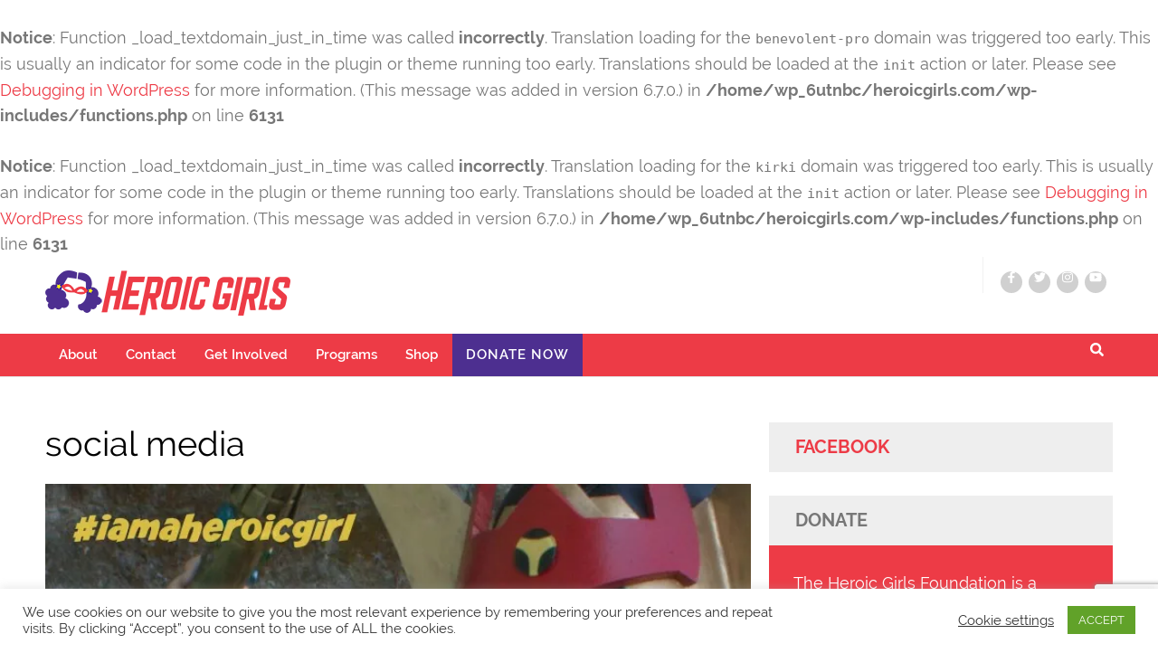

--- FILE ---
content_type: text/html; charset=utf-8
request_url: https://www.google.com/recaptcha/api2/anchor?ar=1&k=6LeEWI0aAAAAAFO3Fp440CNc7hl4y-Jz1xhrGCqo&co=aHR0cHM6Ly93d3cuaGVyb2ljZ2lybHMuY29tOjQ0Mw..&hl=en&v=PoyoqOPhxBO7pBk68S4YbpHZ&size=invisible&anchor-ms=20000&execute-ms=30000&cb=vyb1yldes24c
body_size: 48828
content:
<!DOCTYPE HTML><html dir="ltr" lang="en"><head><meta http-equiv="Content-Type" content="text/html; charset=UTF-8">
<meta http-equiv="X-UA-Compatible" content="IE=edge">
<title>reCAPTCHA</title>
<style type="text/css">
/* cyrillic-ext */
@font-face {
  font-family: 'Roboto';
  font-style: normal;
  font-weight: 400;
  font-stretch: 100%;
  src: url(//fonts.gstatic.com/s/roboto/v48/KFO7CnqEu92Fr1ME7kSn66aGLdTylUAMa3GUBHMdazTgWw.woff2) format('woff2');
  unicode-range: U+0460-052F, U+1C80-1C8A, U+20B4, U+2DE0-2DFF, U+A640-A69F, U+FE2E-FE2F;
}
/* cyrillic */
@font-face {
  font-family: 'Roboto';
  font-style: normal;
  font-weight: 400;
  font-stretch: 100%;
  src: url(//fonts.gstatic.com/s/roboto/v48/KFO7CnqEu92Fr1ME7kSn66aGLdTylUAMa3iUBHMdazTgWw.woff2) format('woff2');
  unicode-range: U+0301, U+0400-045F, U+0490-0491, U+04B0-04B1, U+2116;
}
/* greek-ext */
@font-face {
  font-family: 'Roboto';
  font-style: normal;
  font-weight: 400;
  font-stretch: 100%;
  src: url(//fonts.gstatic.com/s/roboto/v48/KFO7CnqEu92Fr1ME7kSn66aGLdTylUAMa3CUBHMdazTgWw.woff2) format('woff2');
  unicode-range: U+1F00-1FFF;
}
/* greek */
@font-face {
  font-family: 'Roboto';
  font-style: normal;
  font-weight: 400;
  font-stretch: 100%;
  src: url(//fonts.gstatic.com/s/roboto/v48/KFO7CnqEu92Fr1ME7kSn66aGLdTylUAMa3-UBHMdazTgWw.woff2) format('woff2');
  unicode-range: U+0370-0377, U+037A-037F, U+0384-038A, U+038C, U+038E-03A1, U+03A3-03FF;
}
/* math */
@font-face {
  font-family: 'Roboto';
  font-style: normal;
  font-weight: 400;
  font-stretch: 100%;
  src: url(//fonts.gstatic.com/s/roboto/v48/KFO7CnqEu92Fr1ME7kSn66aGLdTylUAMawCUBHMdazTgWw.woff2) format('woff2');
  unicode-range: U+0302-0303, U+0305, U+0307-0308, U+0310, U+0312, U+0315, U+031A, U+0326-0327, U+032C, U+032F-0330, U+0332-0333, U+0338, U+033A, U+0346, U+034D, U+0391-03A1, U+03A3-03A9, U+03B1-03C9, U+03D1, U+03D5-03D6, U+03F0-03F1, U+03F4-03F5, U+2016-2017, U+2034-2038, U+203C, U+2040, U+2043, U+2047, U+2050, U+2057, U+205F, U+2070-2071, U+2074-208E, U+2090-209C, U+20D0-20DC, U+20E1, U+20E5-20EF, U+2100-2112, U+2114-2115, U+2117-2121, U+2123-214F, U+2190, U+2192, U+2194-21AE, U+21B0-21E5, U+21F1-21F2, U+21F4-2211, U+2213-2214, U+2216-22FF, U+2308-230B, U+2310, U+2319, U+231C-2321, U+2336-237A, U+237C, U+2395, U+239B-23B7, U+23D0, U+23DC-23E1, U+2474-2475, U+25AF, U+25B3, U+25B7, U+25BD, U+25C1, U+25CA, U+25CC, U+25FB, U+266D-266F, U+27C0-27FF, U+2900-2AFF, U+2B0E-2B11, U+2B30-2B4C, U+2BFE, U+3030, U+FF5B, U+FF5D, U+1D400-1D7FF, U+1EE00-1EEFF;
}
/* symbols */
@font-face {
  font-family: 'Roboto';
  font-style: normal;
  font-weight: 400;
  font-stretch: 100%;
  src: url(//fonts.gstatic.com/s/roboto/v48/KFO7CnqEu92Fr1ME7kSn66aGLdTylUAMaxKUBHMdazTgWw.woff2) format('woff2');
  unicode-range: U+0001-000C, U+000E-001F, U+007F-009F, U+20DD-20E0, U+20E2-20E4, U+2150-218F, U+2190, U+2192, U+2194-2199, U+21AF, U+21E6-21F0, U+21F3, U+2218-2219, U+2299, U+22C4-22C6, U+2300-243F, U+2440-244A, U+2460-24FF, U+25A0-27BF, U+2800-28FF, U+2921-2922, U+2981, U+29BF, U+29EB, U+2B00-2BFF, U+4DC0-4DFF, U+FFF9-FFFB, U+10140-1018E, U+10190-1019C, U+101A0, U+101D0-101FD, U+102E0-102FB, U+10E60-10E7E, U+1D2C0-1D2D3, U+1D2E0-1D37F, U+1F000-1F0FF, U+1F100-1F1AD, U+1F1E6-1F1FF, U+1F30D-1F30F, U+1F315, U+1F31C, U+1F31E, U+1F320-1F32C, U+1F336, U+1F378, U+1F37D, U+1F382, U+1F393-1F39F, U+1F3A7-1F3A8, U+1F3AC-1F3AF, U+1F3C2, U+1F3C4-1F3C6, U+1F3CA-1F3CE, U+1F3D4-1F3E0, U+1F3ED, U+1F3F1-1F3F3, U+1F3F5-1F3F7, U+1F408, U+1F415, U+1F41F, U+1F426, U+1F43F, U+1F441-1F442, U+1F444, U+1F446-1F449, U+1F44C-1F44E, U+1F453, U+1F46A, U+1F47D, U+1F4A3, U+1F4B0, U+1F4B3, U+1F4B9, U+1F4BB, U+1F4BF, U+1F4C8-1F4CB, U+1F4D6, U+1F4DA, U+1F4DF, U+1F4E3-1F4E6, U+1F4EA-1F4ED, U+1F4F7, U+1F4F9-1F4FB, U+1F4FD-1F4FE, U+1F503, U+1F507-1F50B, U+1F50D, U+1F512-1F513, U+1F53E-1F54A, U+1F54F-1F5FA, U+1F610, U+1F650-1F67F, U+1F687, U+1F68D, U+1F691, U+1F694, U+1F698, U+1F6AD, U+1F6B2, U+1F6B9-1F6BA, U+1F6BC, U+1F6C6-1F6CF, U+1F6D3-1F6D7, U+1F6E0-1F6EA, U+1F6F0-1F6F3, U+1F6F7-1F6FC, U+1F700-1F7FF, U+1F800-1F80B, U+1F810-1F847, U+1F850-1F859, U+1F860-1F887, U+1F890-1F8AD, U+1F8B0-1F8BB, U+1F8C0-1F8C1, U+1F900-1F90B, U+1F93B, U+1F946, U+1F984, U+1F996, U+1F9E9, U+1FA00-1FA6F, U+1FA70-1FA7C, U+1FA80-1FA89, U+1FA8F-1FAC6, U+1FACE-1FADC, U+1FADF-1FAE9, U+1FAF0-1FAF8, U+1FB00-1FBFF;
}
/* vietnamese */
@font-face {
  font-family: 'Roboto';
  font-style: normal;
  font-weight: 400;
  font-stretch: 100%;
  src: url(//fonts.gstatic.com/s/roboto/v48/KFO7CnqEu92Fr1ME7kSn66aGLdTylUAMa3OUBHMdazTgWw.woff2) format('woff2');
  unicode-range: U+0102-0103, U+0110-0111, U+0128-0129, U+0168-0169, U+01A0-01A1, U+01AF-01B0, U+0300-0301, U+0303-0304, U+0308-0309, U+0323, U+0329, U+1EA0-1EF9, U+20AB;
}
/* latin-ext */
@font-face {
  font-family: 'Roboto';
  font-style: normal;
  font-weight: 400;
  font-stretch: 100%;
  src: url(//fonts.gstatic.com/s/roboto/v48/KFO7CnqEu92Fr1ME7kSn66aGLdTylUAMa3KUBHMdazTgWw.woff2) format('woff2');
  unicode-range: U+0100-02BA, U+02BD-02C5, U+02C7-02CC, U+02CE-02D7, U+02DD-02FF, U+0304, U+0308, U+0329, U+1D00-1DBF, U+1E00-1E9F, U+1EF2-1EFF, U+2020, U+20A0-20AB, U+20AD-20C0, U+2113, U+2C60-2C7F, U+A720-A7FF;
}
/* latin */
@font-face {
  font-family: 'Roboto';
  font-style: normal;
  font-weight: 400;
  font-stretch: 100%;
  src: url(//fonts.gstatic.com/s/roboto/v48/KFO7CnqEu92Fr1ME7kSn66aGLdTylUAMa3yUBHMdazQ.woff2) format('woff2');
  unicode-range: U+0000-00FF, U+0131, U+0152-0153, U+02BB-02BC, U+02C6, U+02DA, U+02DC, U+0304, U+0308, U+0329, U+2000-206F, U+20AC, U+2122, U+2191, U+2193, U+2212, U+2215, U+FEFF, U+FFFD;
}
/* cyrillic-ext */
@font-face {
  font-family: 'Roboto';
  font-style: normal;
  font-weight: 500;
  font-stretch: 100%;
  src: url(//fonts.gstatic.com/s/roboto/v48/KFO7CnqEu92Fr1ME7kSn66aGLdTylUAMa3GUBHMdazTgWw.woff2) format('woff2');
  unicode-range: U+0460-052F, U+1C80-1C8A, U+20B4, U+2DE0-2DFF, U+A640-A69F, U+FE2E-FE2F;
}
/* cyrillic */
@font-face {
  font-family: 'Roboto';
  font-style: normal;
  font-weight: 500;
  font-stretch: 100%;
  src: url(//fonts.gstatic.com/s/roboto/v48/KFO7CnqEu92Fr1ME7kSn66aGLdTylUAMa3iUBHMdazTgWw.woff2) format('woff2');
  unicode-range: U+0301, U+0400-045F, U+0490-0491, U+04B0-04B1, U+2116;
}
/* greek-ext */
@font-face {
  font-family: 'Roboto';
  font-style: normal;
  font-weight: 500;
  font-stretch: 100%;
  src: url(//fonts.gstatic.com/s/roboto/v48/KFO7CnqEu92Fr1ME7kSn66aGLdTylUAMa3CUBHMdazTgWw.woff2) format('woff2');
  unicode-range: U+1F00-1FFF;
}
/* greek */
@font-face {
  font-family: 'Roboto';
  font-style: normal;
  font-weight: 500;
  font-stretch: 100%;
  src: url(//fonts.gstatic.com/s/roboto/v48/KFO7CnqEu92Fr1ME7kSn66aGLdTylUAMa3-UBHMdazTgWw.woff2) format('woff2');
  unicode-range: U+0370-0377, U+037A-037F, U+0384-038A, U+038C, U+038E-03A1, U+03A3-03FF;
}
/* math */
@font-face {
  font-family: 'Roboto';
  font-style: normal;
  font-weight: 500;
  font-stretch: 100%;
  src: url(//fonts.gstatic.com/s/roboto/v48/KFO7CnqEu92Fr1ME7kSn66aGLdTylUAMawCUBHMdazTgWw.woff2) format('woff2');
  unicode-range: U+0302-0303, U+0305, U+0307-0308, U+0310, U+0312, U+0315, U+031A, U+0326-0327, U+032C, U+032F-0330, U+0332-0333, U+0338, U+033A, U+0346, U+034D, U+0391-03A1, U+03A3-03A9, U+03B1-03C9, U+03D1, U+03D5-03D6, U+03F0-03F1, U+03F4-03F5, U+2016-2017, U+2034-2038, U+203C, U+2040, U+2043, U+2047, U+2050, U+2057, U+205F, U+2070-2071, U+2074-208E, U+2090-209C, U+20D0-20DC, U+20E1, U+20E5-20EF, U+2100-2112, U+2114-2115, U+2117-2121, U+2123-214F, U+2190, U+2192, U+2194-21AE, U+21B0-21E5, U+21F1-21F2, U+21F4-2211, U+2213-2214, U+2216-22FF, U+2308-230B, U+2310, U+2319, U+231C-2321, U+2336-237A, U+237C, U+2395, U+239B-23B7, U+23D0, U+23DC-23E1, U+2474-2475, U+25AF, U+25B3, U+25B7, U+25BD, U+25C1, U+25CA, U+25CC, U+25FB, U+266D-266F, U+27C0-27FF, U+2900-2AFF, U+2B0E-2B11, U+2B30-2B4C, U+2BFE, U+3030, U+FF5B, U+FF5D, U+1D400-1D7FF, U+1EE00-1EEFF;
}
/* symbols */
@font-face {
  font-family: 'Roboto';
  font-style: normal;
  font-weight: 500;
  font-stretch: 100%;
  src: url(//fonts.gstatic.com/s/roboto/v48/KFO7CnqEu92Fr1ME7kSn66aGLdTylUAMaxKUBHMdazTgWw.woff2) format('woff2');
  unicode-range: U+0001-000C, U+000E-001F, U+007F-009F, U+20DD-20E0, U+20E2-20E4, U+2150-218F, U+2190, U+2192, U+2194-2199, U+21AF, U+21E6-21F0, U+21F3, U+2218-2219, U+2299, U+22C4-22C6, U+2300-243F, U+2440-244A, U+2460-24FF, U+25A0-27BF, U+2800-28FF, U+2921-2922, U+2981, U+29BF, U+29EB, U+2B00-2BFF, U+4DC0-4DFF, U+FFF9-FFFB, U+10140-1018E, U+10190-1019C, U+101A0, U+101D0-101FD, U+102E0-102FB, U+10E60-10E7E, U+1D2C0-1D2D3, U+1D2E0-1D37F, U+1F000-1F0FF, U+1F100-1F1AD, U+1F1E6-1F1FF, U+1F30D-1F30F, U+1F315, U+1F31C, U+1F31E, U+1F320-1F32C, U+1F336, U+1F378, U+1F37D, U+1F382, U+1F393-1F39F, U+1F3A7-1F3A8, U+1F3AC-1F3AF, U+1F3C2, U+1F3C4-1F3C6, U+1F3CA-1F3CE, U+1F3D4-1F3E0, U+1F3ED, U+1F3F1-1F3F3, U+1F3F5-1F3F7, U+1F408, U+1F415, U+1F41F, U+1F426, U+1F43F, U+1F441-1F442, U+1F444, U+1F446-1F449, U+1F44C-1F44E, U+1F453, U+1F46A, U+1F47D, U+1F4A3, U+1F4B0, U+1F4B3, U+1F4B9, U+1F4BB, U+1F4BF, U+1F4C8-1F4CB, U+1F4D6, U+1F4DA, U+1F4DF, U+1F4E3-1F4E6, U+1F4EA-1F4ED, U+1F4F7, U+1F4F9-1F4FB, U+1F4FD-1F4FE, U+1F503, U+1F507-1F50B, U+1F50D, U+1F512-1F513, U+1F53E-1F54A, U+1F54F-1F5FA, U+1F610, U+1F650-1F67F, U+1F687, U+1F68D, U+1F691, U+1F694, U+1F698, U+1F6AD, U+1F6B2, U+1F6B9-1F6BA, U+1F6BC, U+1F6C6-1F6CF, U+1F6D3-1F6D7, U+1F6E0-1F6EA, U+1F6F0-1F6F3, U+1F6F7-1F6FC, U+1F700-1F7FF, U+1F800-1F80B, U+1F810-1F847, U+1F850-1F859, U+1F860-1F887, U+1F890-1F8AD, U+1F8B0-1F8BB, U+1F8C0-1F8C1, U+1F900-1F90B, U+1F93B, U+1F946, U+1F984, U+1F996, U+1F9E9, U+1FA00-1FA6F, U+1FA70-1FA7C, U+1FA80-1FA89, U+1FA8F-1FAC6, U+1FACE-1FADC, U+1FADF-1FAE9, U+1FAF0-1FAF8, U+1FB00-1FBFF;
}
/* vietnamese */
@font-face {
  font-family: 'Roboto';
  font-style: normal;
  font-weight: 500;
  font-stretch: 100%;
  src: url(//fonts.gstatic.com/s/roboto/v48/KFO7CnqEu92Fr1ME7kSn66aGLdTylUAMa3OUBHMdazTgWw.woff2) format('woff2');
  unicode-range: U+0102-0103, U+0110-0111, U+0128-0129, U+0168-0169, U+01A0-01A1, U+01AF-01B0, U+0300-0301, U+0303-0304, U+0308-0309, U+0323, U+0329, U+1EA0-1EF9, U+20AB;
}
/* latin-ext */
@font-face {
  font-family: 'Roboto';
  font-style: normal;
  font-weight: 500;
  font-stretch: 100%;
  src: url(//fonts.gstatic.com/s/roboto/v48/KFO7CnqEu92Fr1ME7kSn66aGLdTylUAMa3KUBHMdazTgWw.woff2) format('woff2');
  unicode-range: U+0100-02BA, U+02BD-02C5, U+02C7-02CC, U+02CE-02D7, U+02DD-02FF, U+0304, U+0308, U+0329, U+1D00-1DBF, U+1E00-1E9F, U+1EF2-1EFF, U+2020, U+20A0-20AB, U+20AD-20C0, U+2113, U+2C60-2C7F, U+A720-A7FF;
}
/* latin */
@font-face {
  font-family: 'Roboto';
  font-style: normal;
  font-weight: 500;
  font-stretch: 100%;
  src: url(//fonts.gstatic.com/s/roboto/v48/KFO7CnqEu92Fr1ME7kSn66aGLdTylUAMa3yUBHMdazQ.woff2) format('woff2');
  unicode-range: U+0000-00FF, U+0131, U+0152-0153, U+02BB-02BC, U+02C6, U+02DA, U+02DC, U+0304, U+0308, U+0329, U+2000-206F, U+20AC, U+2122, U+2191, U+2193, U+2212, U+2215, U+FEFF, U+FFFD;
}
/* cyrillic-ext */
@font-face {
  font-family: 'Roboto';
  font-style: normal;
  font-weight: 900;
  font-stretch: 100%;
  src: url(//fonts.gstatic.com/s/roboto/v48/KFO7CnqEu92Fr1ME7kSn66aGLdTylUAMa3GUBHMdazTgWw.woff2) format('woff2');
  unicode-range: U+0460-052F, U+1C80-1C8A, U+20B4, U+2DE0-2DFF, U+A640-A69F, U+FE2E-FE2F;
}
/* cyrillic */
@font-face {
  font-family: 'Roboto';
  font-style: normal;
  font-weight: 900;
  font-stretch: 100%;
  src: url(//fonts.gstatic.com/s/roboto/v48/KFO7CnqEu92Fr1ME7kSn66aGLdTylUAMa3iUBHMdazTgWw.woff2) format('woff2');
  unicode-range: U+0301, U+0400-045F, U+0490-0491, U+04B0-04B1, U+2116;
}
/* greek-ext */
@font-face {
  font-family: 'Roboto';
  font-style: normal;
  font-weight: 900;
  font-stretch: 100%;
  src: url(//fonts.gstatic.com/s/roboto/v48/KFO7CnqEu92Fr1ME7kSn66aGLdTylUAMa3CUBHMdazTgWw.woff2) format('woff2');
  unicode-range: U+1F00-1FFF;
}
/* greek */
@font-face {
  font-family: 'Roboto';
  font-style: normal;
  font-weight: 900;
  font-stretch: 100%;
  src: url(//fonts.gstatic.com/s/roboto/v48/KFO7CnqEu92Fr1ME7kSn66aGLdTylUAMa3-UBHMdazTgWw.woff2) format('woff2');
  unicode-range: U+0370-0377, U+037A-037F, U+0384-038A, U+038C, U+038E-03A1, U+03A3-03FF;
}
/* math */
@font-face {
  font-family: 'Roboto';
  font-style: normal;
  font-weight: 900;
  font-stretch: 100%;
  src: url(//fonts.gstatic.com/s/roboto/v48/KFO7CnqEu92Fr1ME7kSn66aGLdTylUAMawCUBHMdazTgWw.woff2) format('woff2');
  unicode-range: U+0302-0303, U+0305, U+0307-0308, U+0310, U+0312, U+0315, U+031A, U+0326-0327, U+032C, U+032F-0330, U+0332-0333, U+0338, U+033A, U+0346, U+034D, U+0391-03A1, U+03A3-03A9, U+03B1-03C9, U+03D1, U+03D5-03D6, U+03F0-03F1, U+03F4-03F5, U+2016-2017, U+2034-2038, U+203C, U+2040, U+2043, U+2047, U+2050, U+2057, U+205F, U+2070-2071, U+2074-208E, U+2090-209C, U+20D0-20DC, U+20E1, U+20E5-20EF, U+2100-2112, U+2114-2115, U+2117-2121, U+2123-214F, U+2190, U+2192, U+2194-21AE, U+21B0-21E5, U+21F1-21F2, U+21F4-2211, U+2213-2214, U+2216-22FF, U+2308-230B, U+2310, U+2319, U+231C-2321, U+2336-237A, U+237C, U+2395, U+239B-23B7, U+23D0, U+23DC-23E1, U+2474-2475, U+25AF, U+25B3, U+25B7, U+25BD, U+25C1, U+25CA, U+25CC, U+25FB, U+266D-266F, U+27C0-27FF, U+2900-2AFF, U+2B0E-2B11, U+2B30-2B4C, U+2BFE, U+3030, U+FF5B, U+FF5D, U+1D400-1D7FF, U+1EE00-1EEFF;
}
/* symbols */
@font-face {
  font-family: 'Roboto';
  font-style: normal;
  font-weight: 900;
  font-stretch: 100%;
  src: url(//fonts.gstatic.com/s/roboto/v48/KFO7CnqEu92Fr1ME7kSn66aGLdTylUAMaxKUBHMdazTgWw.woff2) format('woff2');
  unicode-range: U+0001-000C, U+000E-001F, U+007F-009F, U+20DD-20E0, U+20E2-20E4, U+2150-218F, U+2190, U+2192, U+2194-2199, U+21AF, U+21E6-21F0, U+21F3, U+2218-2219, U+2299, U+22C4-22C6, U+2300-243F, U+2440-244A, U+2460-24FF, U+25A0-27BF, U+2800-28FF, U+2921-2922, U+2981, U+29BF, U+29EB, U+2B00-2BFF, U+4DC0-4DFF, U+FFF9-FFFB, U+10140-1018E, U+10190-1019C, U+101A0, U+101D0-101FD, U+102E0-102FB, U+10E60-10E7E, U+1D2C0-1D2D3, U+1D2E0-1D37F, U+1F000-1F0FF, U+1F100-1F1AD, U+1F1E6-1F1FF, U+1F30D-1F30F, U+1F315, U+1F31C, U+1F31E, U+1F320-1F32C, U+1F336, U+1F378, U+1F37D, U+1F382, U+1F393-1F39F, U+1F3A7-1F3A8, U+1F3AC-1F3AF, U+1F3C2, U+1F3C4-1F3C6, U+1F3CA-1F3CE, U+1F3D4-1F3E0, U+1F3ED, U+1F3F1-1F3F3, U+1F3F5-1F3F7, U+1F408, U+1F415, U+1F41F, U+1F426, U+1F43F, U+1F441-1F442, U+1F444, U+1F446-1F449, U+1F44C-1F44E, U+1F453, U+1F46A, U+1F47D, U+1F4A3, U+1F4B0, U+1F4B3, U+1F4B9, U+1F4BB, U+1F4BF, U+1F4C8-1F4CB, U+1F4D6, U+1F4DA, U+1F4DF, U+1F4E3-1F4E6, U+1F4EA-1F4ED, U+1F4F7, U+1F4F9-1F4FB, U+1F4FD-1F4FE, U+1F503, U+1F507-1F50B, U+1F50D, U+1F512-1F513, U+1F53E-1F54A, U+1F54F-1F5FA, U+1F610, U+1F650-1F67F, U+1F687, U+1F68D, U+1F691, U+1F694, U+1F698, U+1F6AD, U+1F6B2, U+1F6B9-1F6BA, U+1F6BC, U+1F6C6-1F6CF, U+1F6D3-1F6D7, U+1F6E0-1F6EA, U+1F6F0-1F6F3, U+1F6F7-1F6FC, U+1F700-1F7FF, U+1F800-1F80B, U+1F810-1F847, U+1F850-1F859, U+1F860-1F887, U+1F890-1F8AD, U+1F8B0-1F8BB, U+1F8C0-1F8C1, U+1F900-1F90B, U+1F93B, U+1F946, U+1F984, U+1F996, U+1F9E9, U+1FA00-1FA6F, U+1FA70-1FA7C, U+1FA80-1FA89, U+1FA8F-1FAC6, U+1FACE-1FADC, U+1FADF-1FAE9, U+1FAF0-1FAF8, U+1FB00-1FBFF;
}
/* vietnamese */
@font-face {
  font-family: 'Roboto';
  font-style: normal;
  font-weight: 900;
  font-stretch: 100%;
  src: url(//fonts.gstatic.com/s/roboto/v48/KFO7CnqEu92Fr1ME7kSn66aGLdTylUAMa3OUBHMdazTgWw.woff2) format('woff2');
  unicode-range: U+0102-0103, U+0110-0111, U+0128-0129, U+0168-0169, U+01A0-01A1, U+01AF-01B0, U+0300-0301, U+0303-0304, U+0308-0309, U+0323, U+0329, U+1EA0-1EF9, U+20AB;
}
/* latin-ext */
@font-face {
  font-family: 'Roboto';
  font-style: normal;
  font-weight: 900;
  font-stretch: 100%;
  src: url(//fonts.gstatic.com/s/roboto/v48/KFO7CnqEu92Fr1ME7kSn66aGLdTylUAMa3KUBHMdazTgWw.woff2) format('woff2');
  unicode-range: U+0100-02BA, U+02BD-02C5, U+02C7-02CC, U+02CE-02D7, U+02DD-02FF, U+0304, U+0308, U+0329, U+1D00-1DBF, U+1E00-1E9F, U+1EF2-1EFF, U+2020, U+20A0-20AB, U+20AD-20C0, U+2113, U+2C60-2C7F, U+A720-A7FF;
}
/* latin */
@font-face {
  font-family: 'Roboto';
  font-style: normal;
  font-weight: 900;
  font-stretch: 100%;
  src: url(//fonts.gstatic.com/s/roboto/v48/KFO7CnqEu92Fr1ME7kSn66aGLdTylUAMa3yUBHMdazQ.woff2) format('woff2');
  unicode-range: U+0000-00FF, U+0131, U+0152-0153, U+02BB-02BC, U+02C6, U+02DA, U+02DC, U+0304, U+0308, U+0329, U+2000-206F, U+20AC, U+2122, U+2191, U+2193, U+2212, U+2215, U+FEFF, U+FFFD;
}

</style>
<link rel="stylesheet" type="text/css" href="https://www.gstatic.com/recaptcha/releases/PoyoqOPhxBO7pBk68S4YbpHZ/styles__ltr.css">
<script nonce="JMeCrE_omEr1kf4kjQ_jhw" type="text/javascript">window['__recaptcha_api'] = 'https://www.google.com/recaptcha/api2/';</script>
<script type="text/javascript" src="https://www.gstatic.com/recaptcha/releases/PoyoqOPhxBO7pBk68S4YbpHZ/recaptcha__en.js" nonce="JMeCrE_omEr1kf4kjQ_jhw">
      
    </script></head>
<body><div id="rc-anchor-alert" class="rc-anchor-alert"></div>
<input type="hidden" id="recaptcha-token" value="[base64]">
<script type="text/javascript" nonce="JMeCrE_omEr1kf4kjQ_jhw">
      recaptcha.anchor.Main.init("[\x22ainput\x22,[\x22bgdata\x22,\x22\x22,\[base64]/[base64]/bmV3IFpbdF0obVswXSk6Sz09Mj9uZXcgWlt0XShtWzBdLG1bMV0pOks9PTM/bmV3IFpbdF0obVswXSxtWzFdLG1bMl0pOks9PTQ/[base64]/[base64]/[base64]/[base64]/[base64]/[base64]/[base64]/[base64]/[base64]/[base64]/[base64]/[base64]/[base64]/[base64]\\u003d\\u003d\x22,\[base64]\\u003d\\u003d\x22,\x22w6UoKcO5SjNCRMOqwrtTWsK4w4/Du1rCo8Kwwpwkw5hSPcOQw70YbH0cZwFRw7kGYwfDsH4bw5jDnMKJSGwkbMKtCcKaBBZbwpLCnUx1QS1xEcKpwqfDrB4QwpZnw7RqIFTDhnHCmcKHPsKrworDg8OXwpXDi8ObOC/[base64]/wqrCpsOHw5PDuMO3w5Jiw4nDgcKWwrhSw5/DncOHwp7CtcOMSAg3w6TCnsOhw4XDoCIPNCNuw4/DjcOwGm/DpEPDlMOoRV/Co8ODbMKnwo/Dp8Ofw7vCpsKJwo1Dw409wqduw4LDpl3Cn0TDsnrDlcKXw4PDhyR7wrZNUcKXOsKcJsO0woPCl8Kad8KgwqF5H250AsKtL8OCw40/wqZPQMKRwqALVAFCw55NWMK0wrkJw4vDtU9YSAPDtcOSwpXCo8OyOiDCmsOmwrcfwqErw6lOJ8O2VFNCKsOMQcKwC8ORPQrCvlIvw5PDkWEfw5BjwrsEw6DCtGgcLcO3wqnDtEg0w5PCglzCncKPFm3Dl8ObHVhxd2MRDMK/woPDtXPCqsO4w43Dsk7Dh8OyRBXDiRBCwq5bw65lwrLCqsKMwogFGsKVSRzCnC/CqjbCiADDiVEPw5/DmcKtOjIew40tfMO9wrE6Y8O5Z1xnQMONF8OFSMOIwp7CnGzCj3wuB8OWEQjCqsK7wrLDv2VCwqR9HsOFLcOfw7HDpDRsw4HDnnBGw6DCl8K8wrDDrcOYwrPCnVzDrThHw5/CsQ/Co8KAHXwBw5nDkcK/PnbCvcK9w4UWNFTDvnTCs8KVwrLCmzILwrPCuhbCjsOxw54FwrQHw7/DtjkeFsKdw7bDj2gpL8OfZcKnNw7DisKSSCzCgcKQw5crwokzLQHCisOHwr0/R8ObwqA/a8O9W8OwPMOLGTZSw6kxwoFKw6rDo3vDuS7ChsOfwpvClMKVKsKHw6TCggnDmcOldcOHXEMlCywXEMKBwo3CpzgZw7HCon3CsAfCji9vwrfDksK2w7dgFWU9w4DCrnXDjMKDK2guw6V1W8KBw7cVwpZhw5bDnl/DkEJiw6Ejwrc2w6HDn8OGwpfDmcKew6QoDcKSw6DCoxrDmsOBc03CpXzClsOJAQ7CrcK3enfCisOzwo05AQ4GwqHDj1QrXcOLbcOCwonCtwfCicK2aMOswo/DkDchXiLCsT7Di8K6wp9dwqDCp8OEwpjDmRHDsMK6w7bCjwknwofCsiPDnMKKLSI7Kx7DvcO2fgvDnsKDwoUew7/[base64]/DvMO+w4nDowXCh0/Dt0rCin8/fHQxZy3CmMKJSUQNw4XCrsKWwogiPMOfwq5UcBbCiW8Xw7rCrcOlw5XDpHkvQzDDlXY/wqkiHcO6wrPCtXrDuMOiw6cZwqQ+w6F1w7ohwrbDusOOw7jCoMOANcK7w4dXw6zCsyMCLsKnLcKOwrjDiMKhwp/DlsOUS8OEw7vCpTMRw6BDwrgOcy/[base64]/DiB44wqMyEkxewr3DjhrCv8KVPE9pwoolF1fDhcOSwpPCi8OvwpnCgsKiwrHDkS45wpTCtlnCm8KDwqIebi/[base64]/[base64]/Dg8KIwoNXZ8Ofw6/CkcO+w5RkaHDDvWhsVX9gw4Nrw6Bxwp/[base64]/[base64]/CjsKVACpRw7/DtMKwJGkIVsOWG8OBdQPCt1MwwrnDucK2wo1DDxfDkcOpAMK9GD7CvyLDhMOwSDN9ITDCl8KywpQSwq4iOcKtVMOwwoDCusO2Y0lvwrBqfsOuFcKzwrfCjDpZF8KZwppqFiAsFcOVw6rCmmzDqsOqw7zDrMK/[base64]/DqHfDrcO9wqDDsMOmwrvDuMO3W2h8wrUkUSppGcOCJSTDhsO9VcKXEcKOw77DujHDjwY8w4Vjw7pIw7/DkmNaTcKMwqLDswh2w7IBQ8Kvw6nCmsKjw5tLDcOlCQxkw7jDlMOGTMO8QsKqPcOxwps5w7/CiGMIw5UrFjA7wpTDkMOJwozDhTR/RsKHw47DjcO5PcOWN8OLBCM9w60WwoTCjsKUwpXCh8OyEsKrwr8awpofXcONwprCiwhgYsODO8OEwrhIMFzDnXjDjFHDq27DoMKow7plw4rDosOyw652NzbCuj3CoRpvw6QjWk3Cq3zCrMKWw6V4IHghw57CsMKtw6fDtMKAFAUww4UUw55iATwJVcKtfiPDm8O4w5/[base64]/[base64]/DncKpw7NSecK8NsOTOsKxRUnDhcKERCBmSSIkw6FnwovDm8Ocw4A+wpnCk1wEwqjCvMOCwqbDjMOBw7rCu8KwJMOGOsKHTkcQccOHOcK8NMKgw7cJwqZiCA96csK+w54cLsOYwr/CocKPw6AbeB3CgcOnNsOXwqPDtlrDujUpwpI+wplpwp4+NcOyScK5wrAYbWXDtVXChGnDn8OGazxIZRoxw5HCtmdKIcKZwp5wwrQ3woDDll3Dj8O/K8OAbcKUPsOAwqcIwqorKW00GGRdw4IPw741wqAhUA/[base64]/Cp3bDmhBxe8K6JMOqwp3DqcOvw4wIHmRdVQ8KQ8OuSMKRbcKIBEbCk8KlZ8K9CsKjwpnDhT7CpQAqPWY0w5fDlMONBVPCqMKEDB3CvMOma1rDuVfCgCzDrBzCp8O5w6MKwrnDigRKcGfDqMOvfcK4wpRJdEDCk8KhFT5AwpIkPR07GlwAw67CvMO/[base64]/wpLCjWDDkMK/w58uwpfCtcKKIMKeDMK8VyNow7hbIyDDv8KhImkUw53CmcKIe8KtJTXCsEzCjxYlaMKibsOJTsOQCcO6esOtZsKowrTCrjfDtHrDlMKiPkLCu3nDpsKsO8Kkw4DDicOcw5A9w6vDp2kgJ1zCjMKvw5nDhG/DusKIwrQPAsOsKMOJUMOCw5Ftw5zDrkXDj0fCol3CngHDiTvDlMO9wrBZw6fCkMOkwpRNwrVFwocuwodPw5PDj8KVfj7DpSnCgQLCrsOJXMOHSMKBBsOsbcOHJsKuZRxxbBXCmcKvN8O9wrYDEh0zJMOJwrsffsOvAcKHMsKVwq/Cl8O8wpE3OMO5GTfDsDTDtBTDsVPColEewr8QSCsbQsK+w7nDsnnDlHYsw4LCqkDDsMO/[base64]/CuMOAwo3Cny7DhcOrc8KfbFzCmzTDkmrDssOBd0MBwrfCqsOvwqwfCxRYwqzCqGHChcK5JhjDocOnwrTCo8KFwrvCmsKtwoMXwrrCkVbCmCLCqEHDs8K6aSLDjMK6N8OVTsOhDAdywoHCtl/Dk1BSw5LCl8KlwoNZbMO/ES5PX8Ovw6U1w6TCg8OLMsOUeTJkw7zDrV3DrQlrLj7Cj8Oewr5GwoNUwpPCgl/[base64]/w40DZcKmMMOFw6ZjGh4SYHXDpVQAQ8OLwoxZwqjCr8OMfMKowqjCm8OlwqbClMO7AMKGw7RRU8OPwozCqsO0wp7Du8Omw7AjGsKOdsOow43DisKIwopGwpHDnsOFVxQgGy5Zw7AvE3ILw4Y4w7kXXWvCt8KFw4dBwo1ybzjCkcO+TBHCggMhwp/ChMKiezzDoj4Iw7HDu8Kpwp/Dt8KPwpBQwplQHhUiKMOlw77DtxrCjjBvXizCu8KzVcO0wovDvMKrw4HCjcKBw7PCtwBvwoFbXsKaRMODw5/[base64]/dHlkw5/CrBAOPzVww7PDhMOqB8O9w6trw5p3w58PwqPDkmhHETVKByp5Ak/ChcO9WiEuC1bDrELDvTfDpsOPHXNAJE4DecKzwp3DgVR5YAQ/w7bCs8OwYcKqw5UiV8OOI3YSJ1HCjMK8JDPCln1JFMK5w7XCv8KLEMKMLcOKKEfDgsOSwpfDhhHDrnl/aMK4wrjCt8Ozw7Nbw6EYw7bCqHfDug5+BcOKw5nCs8KLKRR/bsKUw4QOwpnDlHjDvMO6UmJPw6cwwpA/VMObSF8JW8OPDsOnw7nCvEBIwr9Gw77Cnko6w584w6vDr8OuSsKPw5DCtzBYw5YWLm8vwrbDr8O9w5LCicK/VVrCuVXCi8KSOwYqMyLClMKQP8KDYhVBEj8fS1PDu8OjGFopKml0wrrDgATDrMKtw7oHw6HCs2QiwrYcwqBtRDTDicOSDsOowo/CtMKAesKkWsKzb09nICVUDjN1woHCuGjCl0cjI1PDtcKjPkrDtMKGZ3HCrw8/UcORSBbDj8KkwqfDskQ1UsK8XsOAw58+woLCqMKfQDw1wprCosOgwokecS/[base64]/CpMKLw4TDqsKkGcKqaz1tMDx2VS3DnsK8C0kIUcKjdl/Ds8KhwqPDqDcKw4PDhsKpYz8zw68VO8K5JsKTUC/DhMK/wqh3SRvDg8KNPMKiw7URwpLDvD3CqwTDsCFhw7o7woDDi8O0wpgUNCrDtMOawqPCpU9pw4HCuMKzKcKIwoXDgRLCiMK7wpvDssKdw7/CkcO4wrfClFHDtMOXwrxdbhQSwprCscOZwrHDslAhZhbCpXYfcMKZCMK5w6bDqMO2woVtwol0A8OiWSXCvjXDin3CrcKBGMOOw6ZrEsO0H8O4w6XClsOMIMOgfcKmw7jCjUwUJMKUaW/[base64]/Cp2rCkTHDqcKHwr/CncK+wojDlCxAL8ODdgjDt8O1wrNcEVPDrWTDlWbDocOLwqjDrcOww7B+MmTCsinDukFkCsKUw7/DqDfChUPCsHxLJcOuwqtwKigOEcKpwrQOw7rCgMOmw4RewrPDhD18worCuBzCp8Knwo0LPl3ChnTDrH/CvwnCucO/wpBNw6bCq311PcKXbAPDhixyHQ/[base64]/Dknwrwr/DsGYYd8K9J8KNd8KAcMK1w51SD8OZw58ewo/DkhJGwqooJcKVwoQQC2ldwq8VHUbDskRgwplHB8Ocw5/CusK4MjZTw4oCTh7Cvj7DmcKxw7ILwo5lw5PDlXrCk8OBwprDpcOwThUew5PChUrCp8OzBSnDh8OlP8K3woHCoAfCn8OCVcOHO2TDgXt/wq/DiMKjZsO+wobCiMOQw7fDtBkLw6/ChRVMwqQUwo94wovChcOTEmbDiXxhWCcnejoLHcKAwqAjJMOgw6lqw4XDl8KtPsOawpJeDAstw4ZbZj0Vw545NcOQGVkzwqfDs8KMwrUuZsOxVsO6w4XCpsK9wrR1w7PDpcO5MsKGwq/CvkTDmy5OUsOYHEbCmFXCnR18Yn7CgsK3woUTw4NZcsOqEjTDgcOPwprDh8OxTV/CtcO6woBawqB1GltaAsOhZhVowq/[base64]/CoMOww5DDuGEVw6Yqw5/DiH3DpnXDvUnDt1vCg8Oww7/DhMO+RDhlwp09w6XDoX/ClsOiwpjDvQYeDVHDoMOqZH4YIsKkWh02wqzDkz3DlcKtCXDCrcOMKMOWw4zCuMOKw6XDscOjwprCpEp+wqUBZcKGw7wBw7NVwoHCvUPDoMOxdizCisKQbGzDo8ObdzhYN8OWVcKPwqnCv8ONw5fCikceAWrDsMKvwp9Yw4jDg0zCj8Otw53Dk8OtwoUOw5TDmMKOfw/[base64]/DowLDhsOHDcOHOU5DZsOjd8ObPws6EcKPccK6w4DCmMKZwozDrRJ2wr1yw4nDt8O5fMK8bsKCLcOgGMOZecKywqzDom7CjSnDhG1mY8Kiwp3CmcOewobDq8K6OMOpwoPDuAkZdS/[base64]/wr8/WmvCgMK4wowpwpVEcUhSw6/DlEVRwphYwqvDsCwLMQ1Fw5ENwo/[base64]/w4lqw5hHw4DDkEvDhcOJFjx1w47DtRvCizHCgwDDsw/DrRnCs8K+wo5JZ8OdW19LPsORSsKdGAQBKhvCvXPDqcOUw5HCgy9XwpdsZ356w64+wrFywo7Cv3jCswwfw40jGW/Cm8OIw43CtMOUDXl9S8KuGkYEwoZRaMKIasO0cMK7wpFew7vDlcKlw7dnw7xoYsK+wpXCvFHDpkt/w7vDmMOOA8Kbwp99EVHChjzCicKxH8Kte8KpMRHDo3sJFcKvw4HCm8Oxwoxhw4zCp8KeAsOsJzdJW8KmCQRHWFrCucK+wociwqbDlhzDscK7d8KswoEDR8Kxw5PDn8K3bhLDu33ChcKHa8O0w6/CrSzCjXFUBMODdMK3wrPDpWPDqsKRwrrDvcKNwoUlWyHCnMO5NFcIUcO5wq0/[base64]/DisOYwofDkSl2wrUUw7szwrPDiMKgW04Kw7jDqcOfBMOuw4FbeyjCu8K3STYZw6AhZcKtwp3DjTfConjCg8KCPWjDrMOjw4vDvMOlZE7Cu8OPwpskTEXDg8KUw4RMw57CrHt+RF/CgHHCnMKRcVnDlcKmHHdCEMONd8KZCcOJwqYWw5LCvmtSJsK6QMOrBcKbRcK5UBXCtw/CihPDncKQDMO/FcKRw5pOWsKNRcO3wpkHwqBoAkg/PMOdax7CtcKhwpzDgsKjw7/CpsONGMKGPcOAQMKSMsOUwr5ywqTCuBDDrE9baVLClMKochzDlTwkBUfDsnRcw5UkCsK7SH/CrTdHwpoIwq3CpjHCpcOlw6pawqwow5ItJjfDl8Omw55ACh13w4PDs23Cm8K8DMK0L8KiwpfCjhYnOydpKWrCjATCgQTDsHXCoUkNRyQHRsK/WyPCqGvCpVfDnsKswoTDscKgLMO4w6I4EMKbPcKAwrLDmUTCiUkcHsK4wooyOld3E0ggNsOrakrDl8KSwoQHw4YKw6ZvCnLCmgvCrMO3w7HDrVQSw4PCug1hw6XDux3DiEoGOSbDjsKiw4fCn8KDwpBVw5/DlxnCicOHw7zClX7CjF/CisONSR9LFsOPwpZ9wp/DnBNuw5EJwr5KBcKZw7J3eX3CnMOWwqI6wrpLaMOfTcKmwolSwqI9w4pCw5/CqQjDvcOtf1vDlgJ7wqDDtMO+w7RJKD3Dt8K/w702wrJJWX3Cu1pvwoTCuUIdwrEQw7fCvUDDvMKNIi8nwrYSwpwYfcKOw4wCw57DjMKGLjdtLVgjGzAYMm/DvMKKPm9uwpPDisOPwpTDg8OHw75ew4/[base64]/CpMOFw5deaxd1wpzCm8KXQsOTIcOJFsKpwrNiCWYKHjBsQhnDuhPDpQjCv8KNwrTCoVHDsMOudMKVRcO7DiYmwp9PBW8aw5MawqvCqsKlwoNZUAHDv8OBwpjDj3bCtsOkw7ltSMOHw5hLWMODOiTCtxEZwqtRQB/[base64]/CuGLDkcKIJ8ONBAEcw7RUCFHCrcKyEcKfw6YrwqUuw7QawqTDjMKswpDDp28KN3/CkMOtw6/DtsOhwqrDlCBuwrJQw5vDrVLCncOcR8KTwrbDrcKgXMOAfXkPCcOXw5bDslTDl8OJXsKxwop/wq8kw6XDoMOvw47Cg0jCusKaacKGwqnCpMOTS8K1w6Z1w7sSw78xM8KiwqY3w64GQgvCtBvDocKDS8Obw5fDhnbCkDBcW1TDqcOFw4zDgcObwq/Cl8OtwoTDqWTCmUs/[base64]/fCHCnztkIcOBf2HCucO/XcK6fAh0RnHDssKkZFtAw67CjxXCl8OkKBrDrcKePXNkw5V9wqgYw746w7xnXMOOAkHDjMKAG8OCMUgfwp/DiSvCv8ONw4odw7AeYcKhwrFkwqNjwp7Dg8K1wqksSCBqwrPDpsOgXMKNJFHClw8bw6HCsMK6w4RAUCpawobDlcOoY09HwoHDicO6eMOuw5fCjSBQVBjCu8OPUsOrw77DvSfCkcObw6bClMOKdmp/a8K5wrQowoPCgcKzwqHCuAbCjsKowrEqa8Oewqp+GcKZwotWHsKuB8KIw4N/L8KpCMONwpXDsHgxw7QcwrIvwrAFEcO/[base64]/DvFLDpkoWP8KBw77DncKjwprDlhbDqcO6w5DDvF3Cth4Rw7kow7IPwpVEw7TDv8KAw7jDjcKNwrE/WjEEN33CsMOKwosSEMKlcnwFw5Rqw73CuMKLwqAEw5l4wrjCl8Ozw7bDnMOXw60LGk7DgGbCvBMsw444wr8+w5TDgBstwqsyFMKADMObw7/CqjADT8KBLcOqwp09w7l7w6ccw4zDulgmwo9AKSZrDMOkaMOywoDDqDo+cMOaHkNVJEJ5DAVqw7zCgsOsw4cUwrIWQWwfGsKgw61YwqxewoLCgVpBw5zDs0sjwozCojILNQcZdiRIOAlxw78wT8KAT8K2Ow/Dol/CrMKzw7AYEDDDm1hHwq7CqsKVwqjDv8Knw7fDjMO5w78qw7LCoRHCvcKmVcOLwptlw6BVw6F2IsOCU2nDnTdyw5zCg8ONZ37CuzJswr8FGMOWw6fDomDCqsOGSArDp8Kmf3/Dn8OjHhHCg3nDgV4nKcKqw588w6PDoHbCqcKrwo7DkcKqSMKawp9GwoPDtMOKwqJUw5bCicKoLcOow6UKf8OISBg+w5PCucK4wocHSX3CoGbCmTFcXAxfwovCscOhwobCvsKQUcKNw73DvlYnKsKAw6Z5wo/CqsKnewjDu8KTwq3DmQk1wrTDmFtEw5xmAcO9wr8QA8OPUsKcN8OTO8KXw7fDiwDClsOMU2lPBV/DsMOgfcKPCXMgQh9Sw5NSwrAwesOow6kHQxRQPsOUZMO2w73DoyvCicKOwqTCtQTCpGnDpcKVXMOUwqllYcKqXMKfaBbDrsOuwpDDom1GwobDuMKJQjfDmMK2wpXChgPDtsKCXkEww6dGIMOUwq86w7TDvT/DpBYQY8OpwoMgPMKlP0jCtCgTw6nCpsKhJMKMwrTDh2LDvcO3Oj/Cnz3Cr8OcEMOcAsOowq/DpcKUEMOrwrLCp8O2w6jCqCDDhcOvJU5XVGjCp0t3wr1Hwo88w5bCm3RQK8KWTMOXDsOMwoQkXsOgwp/CmMKnLzbDuMKuw7c2K8OHWhN5w5NVK8KEFQ8zXAQtw6kMGAliSsKUesOrZMOXwrXDkcOPw6BOw6A/VMOVwo1vFU4mwonCi1IICsKqfHw3w6HDosOTw792w57CrcKRZcOew6LDg0/[base64]/ClMKdBR3Ds8K/wqRxw4/[base64]/[base64]/wq/[base64]/Du8KuwpNDGMK2w5nCtWnDkMKbw6hmJiImwoTCq8OBw6DCrzQRCn46ETDCosKqwo7DvsOfwpd/w5QQw6nCuMOsw7pPWmHCt2rDuW9ybFvDoMKuM8KdERJkw7HDmlENWizCmsK5wqMYR8OZYw9ZE11Awqg9wqrDuMO4wrbDsENVw4jCrsKRw4LCrBJ0TAFhw6jDu012w7ENFcOiAMO1Qwcsw4vDm8O/Xj9LagPCu8O8VgrDtMOmRCxOVTAvw5d3O1/DpsKrUsOWwoJ6wqfDgcOBfE3CoDx3dClIA8Klw6PDmVPCsMONw4QPVFRowr1CKMKqQ8OUwqNgRlg2bMKCwqslBEh9NS3Dph7DvsORCsOPw5oew49nS8O6w7Y0NcO4wrsPHG/[base64]/DgSFfZC/[base64]/DiVbCgE1+wq8ww4HDmhEAwqQNw7zCkVfCkylwLG5ecCZwwqvCrMO/IMOvUgQUecOXwrzCl8OSwrbCi8KAwpQvKXrDhzMZwoMqA8OFw4LDmXLDgsOkwrsww6HDksKPPCLCk8KRw4PDnz84ImPCq8ObwpxyW0ZsNMKPw4fCrsOGS2cjwpnDrMOUwrnCncO2wpwLFsKoOsOaw6tPw6rDunMsFihMRsOuZlnCmcOtWEYpw5XCssKPw7JQBRnDsT/[base64]/Dm8OYEk7DsEHDlj51wqgbPcKBwoA7w7PCvMK3w6zCgzhbT8K7XcO8HzbChSvDksKjwrhDYcKiw7YtZcKGw4ZiwoBgI8KMJVXDim3CmsK/OCM5w6ttARDCg15awpLClMOke8K8esKoCMKCw4TCusONwr9/woZ3YxnCg3xeTjgRw4dzCMKFwrs1woXDtjMhfcOdHy1uTsO/wrPCtQVwwqkWNH3DsHfCnzbCrjXCoMK7QMOmw7I3N2M1w6AmwqsmwrRiYG/CjsOnGhHDoTZnIMKxw6/DpiB5fSzChHnCj8ORwqA9w5RfDShubcKbw4FFw6JPw4hxaiUqQMO0wogVw6HDgMOJcsO/VWRUe8OYPRViUjHDucOoOcOXPcOOWsKiw4DDiMOUw7cEwqR+w6TCmHIaemVywoDDssKYwrVUw7sIfmVsw7/[base64]/F0DDtyDCiMOgShVhw7d0DjPDucKxw6p4w4k2XcKLw49CwrDChcOow6I2O1peeyTDhcK9MR3CjsOow5vCrsKAw4w/B8OPN1hGdl/[base64]/w4pTw6pLw5rCkcK/wpHDiDvClnDCsSlQwrZxwrXDq8O9w7PCvx8twrvDt2jCncKIw6Ajw4rCtVDCuTJLckoiOwjDh8KJwopIw7zDoQzDo8KdwqUZw43Dp8K2OMKZdcOYFyDDkSYJw4HClsOQwpXDrcO3GsORBi8Owqp8OHXDiMOpw69Uw4PDnirDv2rCicOnesOIw7c6w79Mc0/CrkTDpQlwchnDrUnDtsKaOhXDkF90wpLCncOKw4rCj2t7w5NEDUzCsiRZw5LDrcKTMsO3JwEQBgPCkHvCt8Orwo/CnsO0wrXDmMO2wpZCw4fCl8OSZT4awrxMwpfCuVfDlMOAw4dkYMOJw5EzLcKaw4RTw4glMFnCp8KqPsOzW8O3wrrDrsOywplqclkGw4nDoCBpdmPCicOHFgtJwr7DncK9wqEbRMK2AUVJRcK/D8O9wqLCrMKAA8KLworDo8KZR8K1EcK1aSxYwrM0ZBsfQ8OuHFpseAnCtcK7wqQvdnJQJsKtw5/DnzoCLTthB8Kyw4fCiMOmwrPChcKtBsO6wpLCmcKVUSXCp8Ofw7vCq8Kjwo9UZMO7wpnChV/DqgzCmMOWw5HCjm/DpVx2BFo+w7wCCcOCAsKdw6V9w543wrvDssO9w758w7/[base64]/RMK+EGFJEsOAw6J2wqsxdsO7N8OpwohFwrYfw5TDisOpZinDicK1w60SKAnDs8O8DsKmSl/[base64]/dQ58bcOTZ0kbw7MuH0g7wqcWwolkV1gnBQINw6HDtjzCnU/DpMONw60fw4TClxXCmsOtVHDDm2t5wofCihNOcDXDvixHw5DDu19iwo7Cu8OqwpXDugLCphHCtHlbVRU1w5HCiwQ2wqjCpMOLwq/DnE4mwponGz3CjTtbwqLDuMOxMgnCvcO0RhXCvEXCgsOMw5rDpcKewpDDlMOubUTCrcKDLS0UAMKbwpfDmSE3ZnQPSsK9D8K8MCXCiHjCncOefTrCksO3A8O/P8KmwpZkGMOXTcOvNRtZO8Kiw7NKYWzDkcO5UMOIN8KnTk/Dv8Oaw57Cs8O4EGTDtQFmw6QJw6fDssKow6lpwqZlw5XCo8OrwqInw4p5w5Ujw4LDm8KDwpLDsinCg8OlAzPDuiTCnAfDuTvCvMOrOsOEQsOhw6TCtcKyYTjDqsOIw5I/[base64]/MWE1ciLCl8Osw5vDgMKywovCsRrDgmAKwo4HWMK9wq/DuzTCtMOPY8KGRSXDhsOdY01EwpXDmsKUa3HCsgA4wo/[base64]/VMK7DTcSw6TDjcOPXTonw4Yfwq3CvcKtZUcdJMOFwqAdCsKLImMFwobDisOYw4VxEsK/a8KDw78Hw40nPcOZw6NuwprCkMOkMRXCuMK/w6s5wpc6wo3DvcK2cWoYP8OXBcO0TmXDiVrDssKywoVZwolfwr3DnEI8TCjCjcKEw7jCpcK2w4/[base64]/[base64]/CscOFwqxNRMKgY0QKw4fCi8Oyw7Brw4vDg8Kgf8O8FBFxwopQL2huwqFywqbCswLDnzbDgsKXwqfDssOGbTLDh8KHd2FOwrrCqzkIwoIeQDRIw5PDnsOJw7HDosK4ecOBwq/[base64]/Cp0U2IsKZE3XDhcKmPsOOwoAfwqQJwoBEw5vDpiHCmMKKw68lw6DClMKxw4pxRjbChAXCpMOow5FHw5nCpnrCv8ODwrDDpgBDT8OPwrkmw5kvw7pmTXXDg1lNaBPCkMORwo/CjEdowplTw5wuw7bDosOlX8K/BFHDpMOvw5rDi8O5C8K6STLCliAZN8O0Jmhhwp7DjULCuMKBwqNFCBwfw6sLw6nDiMOvwr7DlcOxw70pJMO9wpZvwqHDkcOaD8KLwr4HRHTCgEzCs8OjwqrDviwPwqlqa8OTwqHDjsKfBsKew4xJwpLDsk8WQh82J2s/[base64]/Dm8OZwrzDuVxXDwbCoMK+JsKUNcO/w5HCvhsww74DVnXDh0IQwqfCnWQ2wrHDl2TClcOdUMK6w7oSw59dwrMGwoJxwrFsw5DClxQ+IsOMJcOuJwDCvlTCln0BaiMOwq8sw41HwopSwr80wozCosOCWsKxw7DDrhoJw4xpw4jCsH13w4l6w4nDrsOVETfCtyZjAcOAwqZDw59Nw73CglnCoMKBw5o/A2J2wpkow6dJwoAzFls+woLDo8KeEcOSw6rCjEQMw7sVcDBmw6bCqcKFw45iw6PDmTkrw4/DjCRcH8OUUMOyw77CkmNowrbDqz9VOALCvTsQwoMrw6TDpEx4wq53aT/[base64]/Y2AswpMswoQiIcO2Ek5mw4fDisKaw6EQw6TDlXjCv8O+DBIneycSw4gbVsK6w4LDtik6w7LChwQLciXDssOuw6HCrcOxwoQbworDgS9KwoHCksOGGsKDwqETwoTDgALCusKVPHkyHsKpwrxLUSkQwpMyNxRDI8OsXsK2w5nDp8OuV04HGB8PCMKow554w79sFA/CsQF3wpvDr14UwrtHw6DCgBwjenjCgMOzw4xCbMOHwpjDkW7DhcO6wrvDgsOARsO5wrHCo0Mxwo9DX8Kxw6zDtMOjHGEuw6LDtlzCm8OeNRLDjMOlwofDlsOmwqLDhD7Do8K2w4HCjUIDGA4uRiVJKsO1Pm80bwcuDCnDowDDrmApw6zCngQSBsOQw6YAwpbDuBPDoh/Dh8Kuw6pVDUxzTMKJT0XCs8OPH17DuMObw74TwpUER8KrwoluB8Ksc2xgH8ORwqXDrWlVw5DChQrDgXfCmlvDucOJw55Sw4XCux7DgCpGw7d/wqfDjsOMw7RSTl/Ci8KMZRoqEWBDwrYwPHvCp8K/W8KeGHh4wo1/w6BnNcKPF8KLw5nDisKbw77DoDoAa8K4BUnCq2RVCAAKwopMbUUkdsOPHklJElhjWEVTRggXJMOyEClzwrTDvHLDq8K+w78iw5fDljnDnlFfecKWw5/Ct2Q5LMK8dEvCkcOpwp0vw5DCimkkwoHCl8OYw4rDh8OHMsK4wrnDnhdMK8OfwolAwpwGwrxPIGUeF2EtNcKMwp/DhsK6MsOhwrXCtEtpwr7DjUJRw6hLwoIvwqAFfMK+HMOUwp4sfcO8wokWcSl0w7J1JhprwqsGKcO6w6rClUvCjMOVw6jCgTDDqH7CkMOkYsO+ecKmwp82wpELDsOVwpEIS8KWwpwmw4XDsx7DvWZ/[base64]/Cvn4lZFVNRGouwrLCvHDDkSbCqcOlcG7CszTDrUfDmxjCt8KTw6IUw40kL0AawrfCsGkcw7zCs8OXw5PDk3IQw6DDhi83A2EMw5NqfcO1wrjDsUTCh1HDnMOQwrQGwqpmBsOXw6/CqXoRw5NZIngCwrhsNiMMYVBuwqRAaMK8KMKvC1tQWcO9cGHDr2HCoH3CicOswrvCg8O8w7lwwrFtd8O9SsKvFgQLw4dhw7oSchjCs8OacWhTwqrCjm/CsjjDkmbCsBjCpMKaw68ww7Jjw7xqMQLComHDmWrCoMOLcj0Se8OvR3g8VRzDmmUoGCnCi38cBMOxwo02KTQOVSvDssKAOVd8wrjDmDXDlMKsw6lNCW3DqsO7N2/DmRUYTcKBbWw2w5nDmWfDosKBw6lUw65PLMOpdSLDrcKzwoYzVFzDmsKAdwjDksKLYcOSwpHCpjkLwo/Ch3xFwrE3U8OyblbCpU/Coh7CtMKPNMOywpYlUsKbP8OHHcOTNsKMX3/CsztYXsKybMK7Zxwpwo3Ct8OpwqYRHcOIYVLDncONw4bCg101csOYwoxiwo87wqjCh3UZDMKZwoZpWsOGwo0dEWscw7TDl8KqF8KQwoHDtcK7J8KCOF3DjMOgwrhnwrbDm8O9woXDmcK6W8ONIhkVwowLI8KkYcOXYSU4woAyFznDu1Y2Hlc5w7nCl8KjwrB/wqvCiMOYWkLDtyTChMKMP8OLw6jCvDbCscOvGsO8GMO1TS9ywqQnGcKIMMOobMOsw4rCvHLDkcObwpZpAcOiPh/[base64]/DncKpwqTCjsKWfMO5w5jCuiY+wrTDj8K/bsKhwrxgwqrDkB4pwr3CsMOMUMO/FMKHwrLCssKZQcOGwrQHw4TDi8KJSRAgwq/ClnFcw5JFKmlBwq/DvgDClH/DjsObUxXCnsOfVkVIeDgMwp4OMwYJWcO7bFVfCEobKQxEAsOaNMO6PsKCLcKywpM0HMODHsOudkrDiMOeHBfCrzLDhMOYfcOGeV55TMKLfwjCssOkasKlw5lpQMOCZF/CliYUWMOawp7DjUzDh8KMIDYKKTzCqxVpw6oxfMOlw6jDnT1+wqVHw6TDtwfDqV3ChWbCtcK2wp97ZMKjIMKYw7NVwr3DgQ3CrMK4w5vDu8OQJsKIXsOePSlqwqTCmmLCqCnDoWQiw7sIw67CvcOPw5FkTMKOQ8KRwrrDk8KoI8Oyw6bCkm3Dtm/ChyLDnWtCw5BGQcKkw5hJaV0LwpXDs1pKfSXDsQXDscKyMHwow4jCoAnChHQ3w78GwoHCg8OTw6dVWcKgf8KURsO2wrs2wrrChUAINMKyR8KRw43ClcO1wpbDiMOuLcK1w5TCi8KQw6/[base64]/w67CnMKHdcOewppZFMKqwqrCtMKfwrcVw4vDqcOHwr7DrsKiYsKiThDCg8Kpw7jCuR3DoQ7DksKbwqzDvBx5wr0rwrJlwqbDkcOBUz5BXC/[base64]/w6pXwrJMLjzDlsKcAFwLETNXw73Dvz9IwpLDl8OkASTCo8KEw67Dk0vDr3LCn8KVw6TCusK/[base64]/CmXRdTEcWw6rCtMOgw4FpwrbCoiQfWAwcw7PDpDA5wr7DrsOVw50Iw7M2cH7CrsOtd8Ojw40ZC8Kww6xHaSHDhMOWIcOdQsOxV0bCh2HCrljDqkLCgMKpXMKcLsOPF3rDnj7Dv1fDkMOBwo/CpcK8w7AYUcOCw7FALzjDrlHCvUHCp37DkCYqW0rDicOGw6/DosKIwp/Clz53SW3CrmR8TcKcw7vCrsKtwrLCvQnDikk3aU4uB3BgQHnDrErCi8KlwpbCksKeJMO/wprDmsOzQk3DkWLDiV/Dj8O4FMOZwpDDuMKawrPDh8OgAmZWw6ALw4HDh1B4wrnCosKLw4wjw4EQwp3CucKYKAzDmWnDksOJwqs5w6kRR8KBw6rCsUjDv8Oww6/Dm8OmWjrDt8Oyw5DDoy/[base64]/DkVrChwInw41TwoXDtcO+wrsySMOEw4tIw7EEJysJw4taLX0Dw4XDkT/[base64]/LiwOHcOkScKaw4TCjMOIKcKiYMOTwoZ/ZcOLZMOJA8OkOsKXHcO5worCsEVxwq9uLsKrW3pfDcKFwqPCkg/[base64]/CmFrDshjCpMKswrHDusOAwr3CrcObwqzCr8KcAUoXGsOew5Jlw7YHf2fClSHCsMKbwojDpcKXM8KHwq3CrsO3HUAFEw1scMKwVcKRwofDpz/CgTEww47CrsKRwobCn33CoV/DhhLCiXrCplU6w78Hw7s8w55IwpTDuDQXw6hxw5vCusKSI8KSw41Ra8Khw7bDgnTChX1Xf1NXIsO7ZE7CmMKWw654UQHChcKCMcOeIgo2wqFBXFNAIx8vwox0FFc+w7Y/w5t3TMOHwoxQfsOVwoHCj1JiFMKcwpnCt8O5ZcOuYsK+VAnDucK+wogkw4N/woBDQMKuw7M9w4/Cr8KyJMKjdWbChsKrwp7Do8KXcMObIcOow54Pwpw+EV8dwqLClsKCwrzCnGrDnsOlw78lw6XDiknDnzp5D8KWwq3CjRwMJUvCmQFrAMKDfcK/C8KGSlLDpg1BwrbCuMO/FUDDv0c0csOBJsKfwr07bXrCuiMRwqrCnxZXwoTDqDgIS8KzaMOHBznCkcORwrrCrQDDn2sPJ8Oqw5jDk8OZFzDDjsKyAsOYwqoOc1LDgVc8w5HDo10Xw4otwoljwr3Ds8KTwrzCqygQwp/[base64]/Ds31ve1pLbcK4LRkrwoErw7rDgmhUw6nDncKjw4HCogtiBsK8wqzDj8KOwpUGw7ZYPj8qMDjCpi3CpDTDrVTDr8KpRMOzw4zDqizCgiMjw741DcKoKFLCrMKxw7PCo8KLIsK/Bx5swpV1woUow4VDwp8NYcKjBx8bPyp3QMOrFH7CosOMw69lwpvCrg14w6gDwqkBwr9/THZ/IRwVL8K1JRTDpFrDuMOod19dwpTDq8Oaw6Ebw6vDkmojbSowwqXCu8KGEcOmEsKFw6ZrYxHCvR/CuldxwpRWEsKNw7bDlsK3KsKfYkrDiMKUacOuPMK5OR7CtMOWw4zCilvDrw9vw5UUaMKNw50uw5XCm8K0SxrCjMOIwqcjDypEw6UyTANuw6A4bcKdwrXChsOQfV5oJCrDgw\\u003d\\u003d\x22],null,[\x22conf\x22,null,\x226LeEWI0aAAAAAFO3Fp440CNc7hl4y-Jz1xhrGCqo\x22,0,null,null,null,1,[21,125,63,73,95,87,41,43,42,83,102,105,109,121],[1017145,971],0,null,null,null,null,0,null,0,null,700,1,null,0,\[base64]/76lBhmnigkZhAoZnOKMAhk\\u003d\x22,0,0,null,null,1,null,0,0,null,null,null,0],\x22https://www.heroicgirls.com:443\x22,null,[3,1,1],null,null,null,1,3600,[\x22https://www.google.com/intl/en/policies/privacy/\x22,\x22https://www.google.com/intl/en/policies/terms/\x22],\x22qPweG7LgDCXbkgLamPLYnZT1jCI1sS6v7+1pnOqkANU\\u003d\x22,1,0,null,1,1768795257068,0,0,[220,252,137],null,[16,231,8,4],\x22RC-FwQu7Q29qaeDJg\x22,null,null,null,null,null,\x220dAFcWeA52tSfmNeZbmVL7RPvKU9cP5eaEbpW3WTyE7fOcX-A53B7MK8qlIMvRNuo4evLA0vJliuS6mmJQJgGMMdEu30yDpPo0RA\x22,1768878057028]");
    </script></body></html>